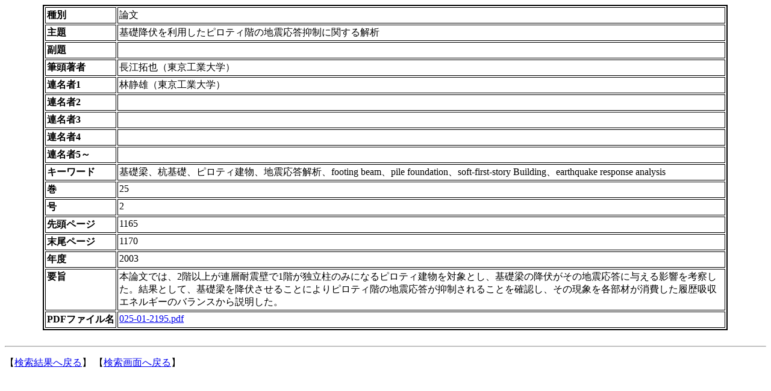

--- FILE ---
content_type: text/html
request_url: https://data.jci-net.or.jp/data_html/25/025-01-2195.html
body_size: 845
content:
<html>
<head>
<title>検索結果</title>
<META HTTP-EQUIV="Content-Type" CONTENT="text/html;charset=EUC-JP">
</head>

<body bgcolor="#FFFFFF" text="#000000">
<DIV  STYLE="margin-left:5%;margin-right:5%">
<table cellpadding="2" cellspacing="2" border="2" bordercolor="#000000">
  <tr align="left" valign="top"> 
    <td nowrap><b>種別</b></td>
    <td>論文</td>
  </tr>
  <tr align="left" valign="top"> 
    <td nowrap><b>主題</b></td>
    <td>基礎降伏を利用したピロティ階の地震応答抑制に関する解析</td>
  </tr>
  <tr align="left" valign="top"> 
    <td nowrap><b>副題</b></td>
    <td></td>
  </tr>
  <tr align="left" valign="top"> 
    <td nowrap><b>筆頭著者</b></td>
    <td>長江拓也（東京工業大学）</td>
  </tr>
  <tr align="left" valign="top"> 
    <td nowrap><b>連名者1</b></td>
    <td>林静雄（東京工業大学）</td>
  </tr>
  <tr align="left" valign="top"> 
    <td nowrap><b>連名者2</b></td>
    <td></td>
  </tr>
  <tr align="left" valign="top"> 
    <td nowrap><b>連名者3</b></td>
    <td></td>
  </tr>
  <tr align="left" valign="top"> 
    <td nowrap><b>連名者4</b></td>
    <td></td>
  </tr>
  <tr align="left" valign="top"> 
    <td nowrap><b>連名者5～</b></td>
    <td></td>
  </tr>
  <tr align="left" valign="top"> 
    <td nowrap><b>キーワード</b></td>
    <td>基礎梁、杭基礎、ピロティ建物、地震応答解析、footing beam、pile foundation、soft-first-story Building、earthquake response analysis</td>
  </tr>
  <tr align="left" valign="top"> 
    <td nowrap><b>巻</b></td>
    <td>25</td>
  </tr>
  <tr align="left" valign="top"> 
    <td nowrap><b>号</b></td>
    <td>2</td>
  </tr>
  <tr align="left" valign="top"> 
    <td nowrap><b>先頭ページ</b></td>
    <td>1165</td>
  </tr>
  <tr align="left" valign="top"> 
    <td nowrap><b>末尾ページ</b></td>
    <td>1170</td>
  </tr>
  <tr align="left" valign="top"> 
    <td nowrap><b>年度</b></td>
    <td>2003</td>
  </tr>
  <tr align="left" valign="top"> 
    <td nowrap><b>要旨</b></td>
    <td>本論文では、2階以上が連層耐震壁で1階が独立柱のみになるピロティ建物を対象とし、基礎梁の降伏がその地震応答に与える影響を考察した。結果として、基礎梁を降伏させることによりピロティ階の地震応答が抑制されることを確認し、その現象を各部材が消費した履歴吸収エネルギーのバランスから説明した。</td>
  </tr>
  <tr align="left" valign="top"> 
    <td nowrap><b>PDFファイル名</b></td>
    <td><A HREF="../../data_pdf/25/025-01-2195.pdf" target="_blank">025-01-2195.pdf</a></td>
  </tr>
</table></DIV>
<br>
<hr>
<P>【<A HREF="javascript:history.back();">検索結果へ戻る</A>】 【<A HREF="../../search.shtml">検索画面へ戻る</A>】</P>
</body>
</html>


